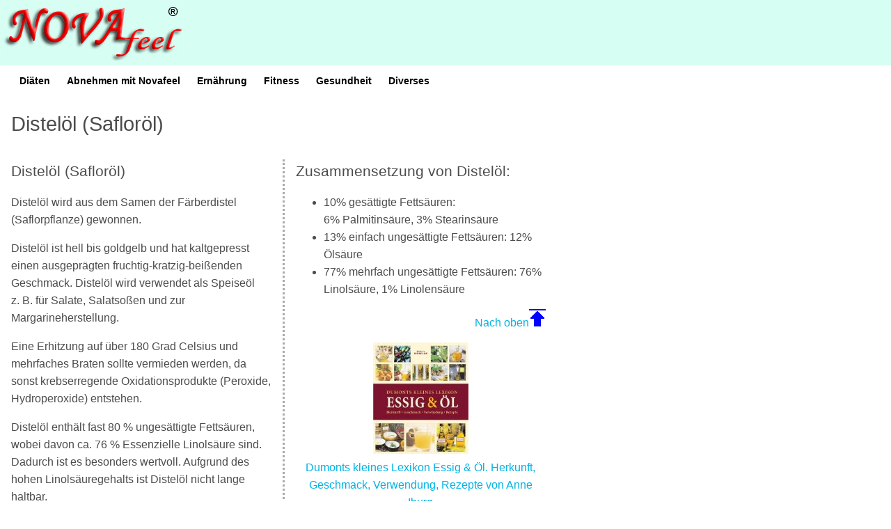

--- FILE ---
content_type: text/html
request_url: https://m.novafeel.de/ernaehrung/fette/disteloel.htm
body_size: 5277
content:
<!DOCTYPE html>
<html class="js" lang="de"><!-- InstanceBegin template="/Templates/Novafeel.m.Diaet.dwt" codeOutsideHTMLIsLocked="false" -->
<head>
<meta http-equiv="content-type" content="text/html; charset=UTF-8">

<!-- InstanceBeginEditable name="doctitle" -->
<title>Distel&ouml;l = Saflor&ouml;l</title>
<!-- InstanceEndEditable -->
<meta http-equiv="X-UA-Compatible" content="IE=edge,chrome=1">
<meta name="viewport" content="width=device-width, initial-scale=1.0">
<meta http-equiv="Content-Type" content="text/html; charset=utf-8">
<meta Http-equiv="Content-Language" content="de"> 
<META NAME="Content-Language" content="de"> 
<meta name="robots" content="index,follow">

<!-- InstanceBeginEditable name="meta" -->

<link rel="canonical" href="https://www.novafeel.de/ernaehrung/fette/disteloel.htm" >
<meta name="keywords" content="Distel&ouml;l, Saflor&ouml;l" />
<meta name="description" content="Distel&ouml;l (Saflor&ouml;l): Verwendung und Fettzusammensetzung" />
<meta name="abstract" content="Distel&ouml;l (Saflor&ouml;l)" />

<!-- InstanceEndEditable -->

<link href="../../css/style.css" rel="stylesheet" type="text/css">
<link href="../../css/multi-toggle-menu.css" rel="stylesheet" type="text/css">

<script src="../../js/jquery-1.js"></script>
<script src="../../js/app.js"></script>

</head>

<body class="example nav-collapsed">
<!--[if lt IE 7]>
	<p class="chromeframe">You are using an outdated browser. <a href="http://browsehappy.com/">Upgrade your browser today</a> or <a href="http://www.google.com/chromeframe/?redirect=true">install Google Chrome Frame</a> to better experience this site.</p>
<![endif]-->

<table width="100%" border="0" cellspacing="0" cellpadding="0"  bgcolor="#D6FEF3" align="bottom">
  
  <tr>
    <td><a name="oben" id="oben"><img src="../../bilder/novafeel.gif" width="264" height="87"></td>
    <td><a class="menu-link active" href="#menu">Menu</a></td>
  </tr>
</table>


<div class="page-frame">
<div class="page">
<div class="content-frame">

<header class="example-header cf">
	<div class="container">	
		<nav id="menu" class="menu">       <!--  	<nav id="menu" class="menu active">   -->
			<ul>
<!-- Hauptmenüpunkt  -->            
	        	<li class="has-submenu"><a href="#">Diäten</a>
	        		<ul class="sub-menu">
	        			 <li class="has-submenu"><a href="#">Diäten A-G</a>
	        			   <ul class="sub-menu">
<li><a href="../../diaet/anabole-diaet.htm">Anabole Di&auml;t</a></li>
<li><a href="../../diaet/atkins-diaet.htm">Atkins Di&auml;t</a></li>
<li><a href="../../diaet/bcm-diaet.htm">BCM Di&auml;t</a></li>
<li><a href="../../diaet/blutgruppendiaet.htm">Blutgruppendi&auml;t</a></li>
<li><a href="../../diaet/brigitte-diaet.htm">Brigitte Di&auml;t</a></li>
<li><a href="../../diaet/brotdiaet.htm">Brotdi&auml;t</a></li>
<li><a href="../../diaet/cambridge-diaet.htm">Cambridge-Di&auml;t</a></li>
<li><a href="../../diaet/crash-diaeten.htm">Crash Di&auml;ten</a></li>
<li><a href="../../diaet/diaetpille.htm">Di&auml;tpille</a></li>
<li><a href="../../diaet/diaetprodukte.htm">Di&auml;tplan</a></li>
<li><a href="../../diaet/diaetprodukte.htm">Di&auml;tprodukte</a></li>
<li><a href="../../diaet/ernaehrungsberatung.htm">Ern&auml;hrungsberatung</a></li>
<li><a href="../../diaet/fasten.htm">Fasten</a></li>
<li><a href="../../diaet/fatburner-diaet.htm">Fatburner Di&auml;t</a></li>
<li><a href="../../diaet/fdh-diaet.htm">FdH Di&auml;t</a></li>
<li><a href="../../diaet/formula-diaet.htm">Formula Di&auml;t</a></li>
<li><a href="../../diaet/glyx-diaet-glykaemischer-index.htm">Glyx-Di&auml;t - Glyk&auml;mischer Index Di&auml;t</a></li>
<li><a href="../../diaet/grapefruit-diaet.htm">Grapefruit-Di&auml;t</a></li>

        			       </ul>
	        			 </li>
                         

	        			 <li class="has-submenu"><a href="#">Diäten H-M</a>
	        			   <ul class="sub-menu">
<li><a href="../../diaet/heilfasten.htm">Heilfasten</a> </li>                       
<li><a href="../../diaet/hollywood-diaet.htm">Hollywood Di&auml;t</a></li>
<li><a href="../../diaet/hollywood-star-diaet.htm">Hollywood Star Di&auml;t</a></li>
<li><a href="../../diaet/kartoffeldiaet.htm">Kartoffeldi&auml;t</a></li>
<li><a href="../../diaet/ketogene-diaet.htm">Ketogene Di&auml;t</a></li>
<li><a href="../../diaet/kohlsuppe-diaet.htm">Kohlsuppe Di&auml;t</a></li>
<li><a href="../../diaet/kohlsuppendiaet.htm">Kohlsuppendi&auml;t</a></li>
<li><a href="../../diaet/kreta-diaet.htm">Kreta Di&auml;t - Mittelmeer Di&auml;t</a></li>
<li><a href="../../diaet/logi-diaet.htm">Logi-Di&auml;t</a></li>
<li><a href="../../diaet/low-fat-30-diaet.htm">Low Fat Di&auml;t</a></li>
<li><a href="../../diaet/markert-diaet.htm">Markert   Di&auml;t</a></li>
<li><a href="../../diaet/max-planck-diaet.htm">Max   Planck Di&auml;t</a></li>
<li><a href="../../diaet/mayo-diaet.htm">Mayo-Di&auml;t</a></li>
<li><a href="../../diaet/mayr-diaet-mayr-kur.htm">Mayr   Di&auml;t, Mayr Kur</a></li>
<li><a href="../../diaet/monodiaet.htm">Monodi&auml;t</a></li>
<li><a href="../../diaet/montignac-diaet.htm">Montignac   Di&auml;t</a></li>

        			       </ul>
	        			 </li>                         
                         
                        <li class="has-submenu"><a href="#">Diäten N-S</a>
                          <ul class="sub-menu">

<li><a href="../../diaet/nulldiaet.htm">Nulldi&auml;t</a></li>
<li><a href="../../diaet/online-diaet-diaeten.htm">Online Di&auml;t / Di&auml;ten</a></li>
<li><a href="../../diaet/ornish-diaet.htm">Ornish-Di&auml;t -&nbsp; Die Ornish Herz Di&auml;t</a></li>
<li><a href="../../diaet/pfundskur.htm">Pfundskur</a></li>
<li><a href="../../diaet/punkte-diaet.htm">Punkte Di&auml;t</a></li>
<li><a href="../../diaet/quellstoffe.htm">Quellstoffe</a></li>
<li><a href="../../diaet/reisdiaet.htm">Reisdi&auml;t</a></li>
<li><a href="../../diaet/saftfasten.htm">Saftfasten</a></li>
<li><a href="../../diaet/scarsdale-diaet.htm">Scarsdale-Di&auml;t</a></li>                          
<li><a href="../../diaet/schroth-kur.htm">Schrothkur</a></li>
<li><a href="../../diaet/sears-diaet.htm">Sears-Di&auml;t </a></li>
<li><a href="../../diaet/suppendiaet.htm">Suppendi&auml;t</a> </li>
<li><a href="../../diaet/south-beach-diaet.htm">South-Beach-Di&auml;t</a></li>
<li><a href="../../diaet/strunz-diaet.htm">Strunz-Di&auml;t</a></li>

        			       </ul>
	        			 </li>                         
                         
                        <li class="has-submenu"><a href="#">Diäten T-Z</a>
                          <ul class="sub-menu">

<li><a href="../../diaet/treffpunkt-wuschgewicht-diaet.htm">Treffpunkt Wunschgewicht Di&auml;t</a></li>
<li><a href="../../diaet/trennkost-hay-diaet.htm">Trennkost   nach Dr. Hay</a></li>
<li><a href="../../diaet/vitalstoffreiche-vollwertkost.htm">Vitalstoffreiche Vollwertkost</a> </li>
<li><a href="../../diaet/vollweib-diaet.htm">Vollweib Di&auml;t</a></li>
<li><a href="../../diaet/volumetrics-diaet.htm">Volumetrics-Di&auml;t </a></li>
<li><a href="../../diaet/weight-watchers.htm">Weight-Watcher</a></li>
<li><a href="../../diaet/zucker-knacker-diaet.htm">Zucker-Knacker</a></li>

                          </ul>
                        </li>
                        <li class="has-submenu"><a href="#">Sonstiges</a>
                          <ul class="sub-menu">
<li><a href="../../warum_diaeten_selten_erfolgreich_sind/warum_diaeten_selten_erfolgreich_sind.html"><strong>Warum sind Di&auml;ten selten erfolgreich?</strong></a></li>   
<li><a href="../../bmi/bmi.htm">BMI berechnen / Body-Mass-Index</a></li>
<li><a href="../../broca/broca-index.htm">Broca-Index</a></li>
<li><a href="../../broca/broca-bmi-vergleich.htm">Vergleich: BMI - Broca-Index</a></li>                       
<li><a href="../../diaet/abfuehrmittel.htm">Abf&uuml;hrmittel</a></li>
<li><a href="../../diaet/appetitzuegler.htm">Appetitz&uuml;gler</a></li>
<li><a href="../../diaet/entschlackungstee.htm">Entschlackungstee</a></li>
<li><a href="../../diaet/entwaesserungsmittel.htm">Entw&auml;sserungsmittel</a></li>
<li><a href="../../diaet/fettabsaugen.htm">Chirurgische Mittel: Fettabsaugen</a></li>
<li><a href="../../diaet/magenballon.htm">Chirurgische Mittel: Magenballon</a></li>
<li><a href="../../diaet/magenband.htm">Chirurgische Mittel: Magenband</a></li>
<li><a href="../../diaet/radikale-diaeten.htm">Radikale Di&auml;ten</a> </li>
<li><a href="../../diaet/wundermittel.htm">Wundermittel</a> </li>
<li><a href="../../diaet/xenical.htm">Xenical</a> </li>

                          </ul>
                        </li>
                    </ul>
	        	</li>
<!-- Hauptmenüpunkt  -->                
	        	<li class="has-submenu"><a href="#">Abnehmen mit Novafeel</a>
	        		<ul class="sub-menu">
<li><a href="../../was_bieten_wir_an/novafeel-programm.html">Stiftung Warentest: "Sehr Gut"</a></li>
<li><a href="../../was_bieten_wir_an/novafeel-programm.html">Novafeel Gewichtsreduktionsprogramm?</a></li>
<li><a href="../../was_bieten_wir_an/werden_sie_mitglied.html">Leistungen, Preise, Teilnahmevoraussetzungen </a></li>
<li><a href="../../was_bieten_wir_an/agb.htm">Allgemeine Geschäftsbedingungen</a></li>
	        		</ul>
	        	</li>
<!-- Hauptmenüpunkt  -->
	        	<li class="has-submenu"><a href="#">Ernährung</a>   <!-- <a class="active" href="#">Ernährung</a>   -->
	        		<ul class="sub-menu">                           <!--  	<ul class="sub-menu active">   -->
	        			 <li class="has-submenu">
	        				<a href="#">Kalorientabelle</a>
	        				<ul>
	        					<li><a href="#">xxx</a></li>

	        				</ul>
	        			 </li>
                         <li class="has-submenu">
	        				<a href="#">Fette</a>
                            
                         <ul class="sub-menu">
	        			 <li class="has-submenu"><a href="#">Fettarten</a>
	        			   <ul class="sub-menu">
<li><a href="cholesterin.htm">Cholesterin</a></li>
<li><a href="gesaettigte-fettsaeuren.htm">Ges&auml;ttigte Fetts&auml;uren</a></li>
<li><a href="einfach-ungesaettigte-fettsaeuren.htm">Einfach unges&auml;ttigte Fetts&auml;uren</a> </li>
<li><a href="mehrfach-ungesaettigte-fettsaeuren.htm">Mehrfach unges&auml;ttigte Fetts&auml;uren</a></li>
<li><a href="transfettsaeuren.htm">Transfetts&auml;uren</a></li>
<li><a href="Essentielle-fettsaeuren.htm">Essenzielle Fetts&auml;uren</a></li>
<li><a href="omega-3-fettsaeuren.htm">Omega-3-Fetts&auml;uren</a></li>
<li><a href="butter-margarine.htm">Butter oder Margarine?</a></li>
<li><a href="fettbegleitstoffe.htm">Fettbegleitstoffe</a></li>
<li><a href="fettersatzstoffe.htm">Fettersatzstoffe</a></li>
<li><a href="fettverdauung.htm">Fettverdauung</a></li>
<li><a href="gehaertete-fette.htm">Geh&auml;rtete Fette</a></li>
<li><a href="gesundheitsrisiko-fett.htm">Gesundheitsrisiko Fett</a></li>
<li><a href="fettzusammensetzung-speisefette.htm">Fettzusammensetzung der Speisefette</a></li>

       			       </ul>
	        			 </li>                         
                         
                        <li class="has-submenu"><a href="#">Speise&ouml;le</a>
                          <ul class="sub-menu">

<li><a href="speiseoele.htm">Speise&ouml;le</a>
<li><a href="disteloel.htm">Distel&ouml;l</a></li>
<li><a href="erdnussoel.htm">Erdnuss&ouml;l</a></li>
<li><a href="nussoele.htm">Haselnuss&ouml;l</a></li>
<li><a href="kuerbiskernoel.htm">K&uuml;rbiskern&ouml;l</a></li>
<li><a href="leinoel.htm">Lein&ouml;l</a></li>
<li><a href="maiskeimoel.htm">Maiskeim&ouml;l</a></li>
<li><a href="nussoele.htm">Nuss&ouml;le</a></li>
<li><a href="olivenoel.htm">Oliven&ouml;l</a></li>
<li><a href="palmoel.htm">Palm&ouml;l</a></li>
<li><a href="rapsoel.htm">Raps&ouml;l</a></li>
<li><a href="sesamoel.htm">Sesam&ouml;l</a></li>
<li><a href="sojaoel.htm">Soja&ouml;l</a></li>
<li><a href="sonnenblumenoel.htm">Sonnenblumen&ouml;l</a></li>
<li><a href="weizenkeimoel.htm">Weizenkeim&ouml;l</a></li>
  					  </ul>
					</li>
<li><a href="fette.htm">Fette</a></li>                    
<li><a href="fettverderb.htm">Fettverderb</a></li>
<li><a href="fettsaeuren.htm">Fetts&auml;uren</a></li>
<li><a href="rauchpunkt.htm">Rauchpunkt</a></li>
<li><a href="fetteignung.htm">Fett geeignet f&uuml;r ...</a></li>




	        				</ul>
	        			 </li>
	        			 <li class="has-submenu">
	        				<a href="#">Kohlenhydrate</a>
	        				<ul>
	        					<li><a href="#">xxx</a></li>

	        				</ul>
	        			 </li>
	        			 <li class="has-submenu">
	        				<a href="#">Eiweiße</a>
	        				<ul>
	        					<li><a href="#">xxx</a></li>

	        				</ul>
	        			 </li>
	        			 <li class="has-submenu">
	        				<a href="#">Vitamine</a>
	        				<ul>
	        					<li><a href="#">xxx</a></li>

	        				</ul>
	        			 </li>
	        			 <li class="has-submenu">
	        				<a href="#">Mineralstoffe</a>
	        				<ul>
	        					<li><a href="#">xxx</a></li>

	        				</ul>
	        			 </li>
	        			 <li class="has-submenu">
	        				<a href="#">Spurenelemente</a>
	        				<ul>
	        					<li><a href="#">xxx</a></li>
	        				</ul>
	        			 </li>
	        			 <li class="has-submenu">
	        				<a href="#">E-Nummern - Nahrungsmittelzusatzstoffe</a>
	        				<ul>
	        					<li><a href="#">xxx</a></li>

	        				</ul>
	        			 </li>	        			 
	        		</ul>
	        	</li>
 <!-- Hauptmenüpunkt  -->               
	        	<li class="has-submenu"><a href="#">Fitness</a>
	        		<ul class="sub-menu">
	        			 <li><a href="#">Waschbrettbauch</a></li>
	        			 <li><a href="#">Stretching</a></li>
	        			 <li><a href="#">Trainingsmethoden</a></li>
	        			 <li><a href="#">Inline-Skating</a></li>
	        			 <li><a href="#">Heimtrainer</a></li>
	        			 <li><a href="#">Sportverletzungen</a></li>                         
	        			 <li><a href="#">Walking</a></li>                         
	        		</ul>
	        	</li>
<!-- Hauptmenüpunkt  -->                
	        	<li class="has-submenu"><a href="#">Gesundheit</a>
	        		<ul class="sub-menu">
	        			 <li><a href="#">xxx</a></li>

	        		</ul>
	        	</li>
<!-- Hauptmenüpunkt  -->                
	        	<li class="has-submenu"><a href="#">Diverses</a>
	        		<ul class="sub-menu">

	        			 <li><a href="#">xxx</a></li>
	        		</ul>
	        	</li>
	        </ul>
		</nav>
	</div>

</header>
	
	
<div class="container margin-top">
	<article class="row">
		<div class="span-12">   
<!-- InstanceBeginEditable name="ueberschrift" -->

    <h1>Distel&ouml;l (Saflor&ouml;l)</h1>
    
<!-- InstanceEndEditable -->
		</div>
	</article>
</div><!-- END .container -->
    
 <div class="container margin-top">
	<article class="row">
<div class="span-6-links">
<!-- InstanceBeginEditable name="linke-spalte" -->



<h2>Distel&ouml;l (Saflor&ouml;l)</h2>
<p> Distel&ouml;l wird aus dem Samen  der F&auml;rberdistel (Saflorpflanze) gewonnen.</p>
<p>Distel&ouml;l ist hell bis goldgelb  und hat kaltgepresst einen ausgepr&auml;gten fruchtig-kratzig-bei&szlig;enden Geschmack. Distel&ouml;l wird verwendet als Speise&ouml;l  z.&nbsp;B. f&uuml;r Salate, Salatso&szlig;en und zur Margarineherstellung. </p>
<p>Eine Erhitzung auf &uuml;ber 180 Grad Celsius und mehrfaches Braten sollte vermieden werden, da sonst krebserregende Oxidationsprodukte (Peroxide, Hydroperoxide) entstehen. </p>
<p>Distel&ouml;l enth&auml;lt fast 80&nbsp;% unges&auml;ttigte Fetts&auml;uren,  wobei davon ca. 76&nbsp;% Essenzielle Linols&auml;ure sind. Dadurch ist es besonders wertvoll. Aufgrund des hohen  Linols&auml;uregehalts ist Distel&ouml;l nicht lange haltbar. </p>
<p align="right"><a href="#oben">Nach oben</a><font size="2"><a href="#oben"><img src="fett fette/topblau.gif" width="24" height="25" border="0" /></a></font></p>
<p align="center"><a href="http://www.amazon.de/exec/obidos/ASIN/345386154X/nfi22-21" target="_blank"><img src="speiseoele/345386154X.03.MZZZZZZZ.jpg" width="103" height="140" /><br />
  Fit mit Fett<br />
  von Ulrich Th. Strunz, Andreas Jopp </a></p>
<p align="right"><a href="#oben">Nach oben</a><font size="2"><a href="#oben"><img src="fett fette/topblau.gif" width="24" height="25" border="0" /></a></font></p>
<!-- InstanceEndEditable -->
</div>
<div class="span-6-rechts">
<!-- InstanceBeginEditable name="rechte-spalte" -->



<h2>Zusammensetzung von Distel&ouml;l:</h2>
<ul>
  <li>10% ges&auml;ttigte Fetts&auml;uren: 6%&nbsp;Palmitins&auml;ure, 3%&nbsp;Stearins&auml;ure </li>
  <li>13% einfach unges&auml;ttigte Fetts&auml;uren: 12% &Ouml;ls&auml;ure</li>
  <li>77% mehrfach unges&auml;ttigte Fetts&auml;uren: 76% Linols&auml;ure, 1%&nbsp;Linolens&auml;ure </li>
</ul>
<p align="right"><a href="#oben">Nach oben<img src="fett fette/topblau.gif" width="24" height="25" border="0" /></a></p>
<p align="center"><a href="http://www.amazon.de/exec/obidos/ASIN/3895552011/nfi22-21" target="_blank"><img src="speiseoele/51e-mwr8WVL__SL160_.jpg" width="137" height="160" /><br />
  Dumonts kleines Lexikon Essig &amp; &Ouml;l. Herkunft, Geschmack, Verwendung, Rezepte                   von Anne Iburg</a></p>
<p align="center"><a href="http://www.amazon.de/exec/obidos/ASIN/3833820403/nfi22-21" target="_blank"><img src="speiseoele/31vVkoUeRGL__SL160_.jpg" width="160" height="141"><br>
  Die gro&szlig;e GU N&auml;hrwert Kalorien Tabelle 2014/15: Mit &uuml;ber 20.000 N&auml;hrwerten    von Waltraute Aign, ...</a></p>
<p align="right"><a href="#oben">Nach oben<img src="fett fette/topblau.gif" width="24" height="25" border="0" /></a></p>
<p align="center">&nbsp; </p>
<p align="center">&nbsp;</p>
<!-- InstanceEndEditable -->
</div>
	</article>
	
</div><!-- END .container -->


<script>
jQuery( document ).ready( function( $ ) {

	var $menu = $('#menu'),
	  $menulink = $('.menu-link'),
	  $menuTrigger = $('.has-submenu > a');

	$menulink.click(function(e) {
		e.preventDefault();
		$menulink.toggleClass('active');
		$menu.toggleClass('active');
	});

	$menuTrigger.click(function(e) {
		e.preventDefault();
		var $this = $(this);
		$this.toggleClass('active').next('ul').toggleClass('active');
	});

});
</script>
    
<footer class="footer">
	<div class="container">
		<div class="row">
			<div class="span-12">
	
				<p class="copyright">&nbsp;&nbsp;Copyright&nbsp;©&nbsp;Novafeel&nbsp;GmbH&nbsp;&nbsp;&nbsp;&nbsp; |&nbsp;&nbsp;&nbsp;&nbsp;&nbsp;<a href="https://www.novafeel.de/impressum/impressum.htm">Impressum</a>&nbsp;&nbsp;&nbsp;&nbsp;&nbsp;|&nbsp;&nbsp;&nbsp;&nbsp;&nbsp;<a href="https://www.novafeel.de/impressum/datenschutz.htm">Datenschutz</a>&nbsp;&nbsp;&nbsp;&nbsp;&nbsp;|&nbsp;&nbsp;&nbsp;&nbsp;&nbsp;<a href="https://www.novafeel.de/kontakt/kontakt.php">Kontakt</a></p>
				
			</div>
			
		</div><!-- END .row -->
	</div><!-- END .container -->
</footer>

</div><!-- END .content-frame -->
</div><!-- END .page -->
</div><!-- END .page-frame -->

</body><!-- InstanceEnd --></html>

--- FILE ---
content_type: text/css
request_url: https://m.novafeel.de/css/style.css
body_size: 6909
content:
@charset "UTF-8";@font-face{font-family:'responsivenav';src:url(../fonts/responsivenav.eot?optmfy);src:url(../fonts/responsivenav.eot?#iefixoptmfy) format("embedded-opentype"), url(../fonts/responsivenav.woff?optmfy) format("woff"), url(../fonts/responsivenav.ttf?optmfy) format("truetype"), url(../fonts/responsivenav.svg?optmfy#responsivenav) format("svg");font-weight:normal;font-style:normal;}
a{background:transparent;}
a:active, a:hover{outline:0;}
h1{font-size:2em;margin:.67em 0;}
mark{background:#ff0;color:#000;}
small{font-size:80%;}
sub, sup{font-size:75%;line-height:0;position:relative;vertical-align:baseline;}
sup{top:-.5em;}
sub{bottom:-.25em;}
img{border:0;}
hr{-moz-box-sizing:content-box;box-sizing:content-box;height:0;}
code, kbd, pre, samp{font-family:monospace, monospace;font-size:1em;}
table{border-collapse:collapse;border-spacing:0;}
td, th{padding:0;}
b, strong, optgroup{font-weight:700;}
pre, textarea{overflow:auto;}
button::-moz-focus-inner, input::-moz-focus-inner, legend{border:0;padding:0;}
*, *:before, *:after{box-sizing:border-box;-webkit-box-sizing:border-box;-moz-box-sizing:border-box;}
html,
body{height:100%;}
html{font-family:sans-serif;font-size:100%;-webkit-text-size-adjust:100%;-ms-text-size-adjust:100%;}
body{font-size:1em;line-height:1.6;text-rendering:optimizeLegibility;font-family:"HelveticaNeue-Light","Helvetica Neue Light","Helvetica Neue",Helvetica,Arial,"Lucida Grande",sans-serif;color:#4c4c4c;background-color:#fff;margin:0;min-width:100%;}
div{position:relative;}
h1, h2, h3, h4, h5, h6{font-weight:normal;}
h1{font-size:1.8em;margin:0 0 0.4em 0;}
h2{font-size:1.3em;margin:0 0 0.8em 0;}
h3{font-size:1.2em;margin:0 0 0.7em 0;}
h4{font-size:1.2em;margin:0 0 0.6em 0;}
h5{font-size:1.1em;margin:0 0 0.5em 0;}
h6{font-size:1.1em;margin:0 0 0.4em 0;}
a{color:#00B3E4;text-decoration:none;-webkit-tap-highlight-color:rgba(0, 0, 0, 0);font-weight:400;}
a:focus,
a:hover{color:#4c4c4c;}
p > a{font-family:'Helvetica Neue', Helvetica, Arial, sans-serif;font-weight:500;}
p{font-weight:300;margin:0 0 1em;}
.text-center{text-align:center;}
.aligncenter{display:block;margin:0 auto 1em;}
.alignleft{display:block;margin:0 auto 1em;}
.alignright{display:block;margin:0 auto 1em;}
canvas{max-width:100%;}
img{height:auto;}

/* Style the toprahmen */
.toprahmen {
    background-color: #c1c1f1;
    padding: 20px;
    text-align: center;
	margin:0px auto;position:relative;
	float: left;
}
.toprahmen.links {width:900;background-color: #0FF;}
.toprahmen.rechts {width:100;background-color: #77bcc7;}

.werbung {  /* Style the werbung rechts */
    background-color: #a1c1f1;
    padding: 20px;
    text-align: center;
	max-width:100px;width:96%;margin:0px auto;position:relative;
    float: left;
}

hr{margin-bottom:20px;}
.padding-top{padding-top:60px;}
.callout{padding:10px;font-style:italic;text-align:center;}
.cf:before, .cf:after, .row:before, .row:after{content:"";display:table;}
.cf:after, .row:after{clear:both;}
.cf, .row{zoom:1;}
.container{max-width:800px;width:96%;margin:0px auto;position:relative;}
.row{clear:both;}
.span-1,
.span-2,
.span-3,
.span-4,
.span-5,
.span-6,
.span-7,
.span-8,
.span-9,
.span-10,
.span-11,
.span-12{width:100%;position:relative;min-height:1px;}
.page-frame{position:absolute;overflow:hidden;}
.page{position:relative;height:100%;}
.content-frame{height:100%;position:relative;padding:0;background-color: #FFFFFF;;-ms-transform:translate(250px, 0);-moz-transform:translate(250px, 0);-webkit-transform:translate3d(250px, 0, 0);transform:translate(250px, 0);-ms-transition:-ms-transform 0.28s ease-in-out;-moz-transition:-moz-transform 0.28s ease-in-out;-webkit-transition:-webkit-transform 0.28s ease-in-out;transition:transform 0.28s ease-in-out;border-top:1px solid rgba(0, 0, 0, 0);min-height:1600px;}
.nav-collapsed .content-frame{-ms-transform:translate(0px, 0);-moz-transform:translate(0px, 0);-webkit-transform:translate3d(0px, 0, 0);transform:translate(0px, 0);}
.header{width:100%;position:relative;margin:0px auto;background-size:cover;padding:3em 0;background-color: #c1c1c1;}
body.novafeel .header{padding:1em 0;}
h1.heavy{color:#333;font-size:1.9em;line-height:1.2;padding-top:20px;position:relative;font-weight:300;text-align:center;}
h1.heavy span{font-size:0.6em;display:block;}
h2.headline{border-bottom:1px solid #d5d5d5;line-height:1.5em;padding-bottom:0.4em;font-weight:600;}
p.center{text-align:center;}
.box{padding:1em;margin:0 0 2em 0;background-color:#bebeb;transition:0.6s ease background-color;min-height:200px;}
.box:hover{background-color:#fafafa;}
.box h3{font-weight:bold;margin:0 0 0.5em;}
.footer{font-size:0.9em;color:#ffffff;margin-top:2em;border-top:1px solid #ebebeb;background-color:#666666;}
.footer .container{width:100%;padding:1em 0;max-width:800px;}
.footer p{margin-bottom:0;}
.footer a{text-decoration:none;}
.copyright{padding-top:8px;text-align:center;}
.margin-top{margin-top:1em;}
.novafeel-header{width:100%;background-color:#aaaaff;border-bottom:1px solid #ccc;z-index:99;position:relative;}
.novafeel-title{margin:0.5em 0;}
.novafeel-wrap{width:98%;margin:0 auto;box-shadow:0 0 10px rgba(0, 0, 0, 0.5);}
@media all and (min-width:480px){h1.heavy{font-size:2.2em;padding-top:0;}
}
@media all and (min-width:640px){
 /* größer als 640 */	
body{padding-left:0px;}
.menu-toggle{display:none;}
.aligncenter{display:block;margin:0 auto 1em;}
.alignleft{display:inline;float:left;margin:0 1em 1em 0;}
.alignright{display:block;float:right;margin:0 0 1em 1em;}
div[class*='span-']{float:left;margin-left:1.5%;}
div[class*='span-']:first-child{margin-left:0;}
.span-1{width:6.95833333333%;}
.span-2{width:15.4166666667%;}
.span-3{width:23.875%;}
.span-4{width:32.3333333333%;}
.span-5{width:40.7916666667%;}
.span-6{width:49.25%;border-left:4px dotted #aaa;}  /* dotted   solid  */
.span-6-links{width:49.25%;}  /* dotted   solid  */
.span-6-rechts{width:49.25%;padding-left: 1em; border-left:3px dotted #aaa;}  /* dotted   solid  */
.span-7{width:57.7083333333%;}
.span-8{width:66.1666666667%;}
.span-9{width:74.625%;}
.span-10{width:83.0833333333%;}
.span-11{width:91.5416666667%;}
.span-12{margin-left:0;width:100%;}
h1.heavy{text-align:left;float:left;margin-bottom:0;}
body.novafeel h1.heavy{float:none;text-align:right;}
.copyright{text-align:left;}
.socials{text-align:right;}
}
@media all and (min-width:1000px){
 /* größer als 1000 */	
 .toprahmen {
    background-color: #c1c1f1;
    padding: 20px;
    text-align: center;
margin:0px auto;position:relative;
	float: left;
}
.toprahmen.rechts {
	display: none;
	    background-color: #77bcc7;
}
.toprahmen.links {
    width: 100%;
	    background-color: #22aa22;
}

h1.heavy{font-size:2.2em;}
body.novafeel h1.heavy{font-size:2em;}
body.novafeel h1.heavy span{display:inline;font-size:inherit;}
body.novafeel .header{padding:0.6em 0;}
}


--- FILE ---
content_type: text/css
request_url: https://m.novafeel.de/css/multi-toggle-menu.css
body_size: 2372
content:
@charset "utf-8";.menu-link{display:none;}
.menu{float:left;-webkit-transition:all 0.3s ease;-moz-transition:all 0.3s ease;-ms-transition:all 0.3s ease;transition:all 0.3s ease;}
.menu ul{padding:0px;margin:0px;list-style:none;position:relative;display:inline-table;}
.menu > li > ul.sub-menu{min-width:10em;padding:4px 0;background-color:#f4f4f4;border:1px solid #CCC;}
.menu ul li{padding:0px;}
.menu > ul > li{display:inline-block;}
.menu ul li a{display:block;text-decoration:none;font-weight:bold;color:#000;font-size:.9em;}
.menu ul li li a{display:block;text-decoration:none;font-weight:normal;color:#000;font-size:.9em;}
.menu ul li > a{height:44px;padding:10px 12px;}
.menu ul ul{display:none;position:absolute;top:100%;min-width:160px;background-color:#f4f4f4;border:1px solid #CCC;}
.menu ul li:hover > ul{display:block;}
.menu ul ul > li{position:relative;}
.menu ul ul > li a{padding:5px 15px 5px 10px;height:auto;background-color:#f4f4f4;}
.menu ul ul > li a:hover{background-color:#D6FEF3;color:#000000;}
.menu ul ul ul{position:absolute;left:100%;top:0;}
@media all and (max-width:768px){.example-header .container{width:100%;}
a.menu-link{display:block;color:#fff;background-color:#333;float:right;text-decoration:none;padding:19px 10px;}
.menu{clear:both;min-width:inherit;float:none;}
.menu, .menu > ul ul{overflow:hidden;max-height:0;background-color:#f4f4f4;}
.menu > li > ul.sub-menu{padding:0px;border:none;}
.menu.active, .menu > ul ul.active{max-height:70em;}
.menu ul{display:inline;}
.menu > ul{border-top:1px solid #808080;}
.menu li, .menu > ul > li{display:block;}
.menu li a{color:#000;display:block;padding:0.8em;border-bottom:1px solid #808080;position:relative;}
.menu li.has-submenu > a:after{content:'+';position:absolute;top:0;right:0;display:block;font-size:1.5em;padding:0.55em 0.5em;}
.menu li.has-submenu > a.active:after{content:"-";}
.menu ul ul li a{background-color:#e4e4e4;height:44px;padding:13px 18px 14px 30px;}
.menu ul ul ul li a{background-color:#cdcdcd;height:44px;padding:13px 18px 14px 30px;}
.menu ul ul ul ul li a{background-color:#b6b6b6;height:44px;padding:13px 18px 14px 30px;}
.menu ul ul ul ul ul li a{background-color:#9f9f9f;height:44px;padding:13px 18px 14px 30px;}
.menu ul ul ul ul ul ul > li a{background-color:#888888;height:44px;padding:13px 18px 14px 30px;}
.menu ul ul, .menu ul ul ul{display:inherit;position:relative;left:auto;top:auto;border:none;}
}

--- FILE ---
content_type: text/javascript
request_url: https://m.novafeel.de/js/app.js
body_size: 552
content:
$(document).ready(function(){$container=$("body");$documentWidth=$('#curr_size');$documentWidth.text($container.width()+" px");$(window).resize(function(){$documentWidth.text($container.width()+" px");});$('.toggle-me').on('click',function(e){e.preventDefault();$('body').toggleClass('nav-collapsed');});var SideNav=(function(){var sideNav=$('.offcanvas');var topNav=$('.top-nav');var navItems=$("li a",sideNav);init();function init(){$(function(){setTimeout(collapse,1200);});sideNav.mouseenter(expand).mouseleave(collapse);}function collapse(){$('body').addClass('nav-collapsed');}function expand(){$('body').removeClass('nav-collapsed');}})();});